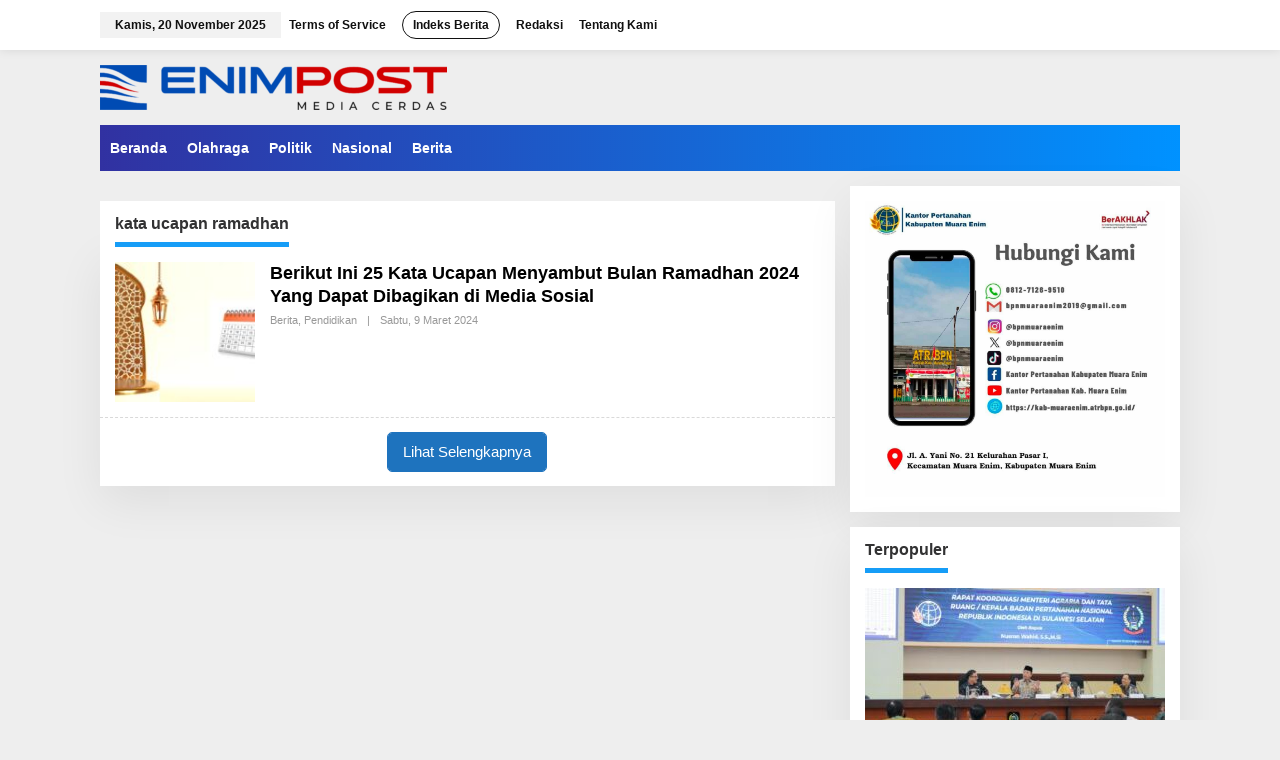

--- FILE ---
content_type: text/html; charset=UTF-8
request_url: https://enimpost.com/tag/kata-ucapan-ramadhan/
body_size: 13265
content:
<!DOCTYPE html><html lang="id"><head itemscope="itemscope" itemtype="https://schema.org/WebSite"><meta charset="UTF-8"><meta name="viewport" content="width=device-width, initial-scale=1"><link rel="profile" href="http://gmpg.org/xfn/11"><meta name='robots' content='index, follow, max-image-preview:large, max-snippet:-1, max-video-preview:-1' /><title>kata ucapan ramadhan Archives - Enim Post</title><link rel="canonical" href="https://enimpost.com/tag/kata-ucapan-ramadhan/" /><meta property="og:locale" content="id_ID" /><meta property="og:type" content="article" /><meta property="og:title" content="kata ucapan ramadhan Archives - Enim Post" /><meta property="og:url" content="https://enimpost.com/tag/kata-ucapan-ramadhan/" /><meta property="og:site_name" content="Enim Post" /><meta name="twitter:card" content="summary_large_image" /> <script type="application/ld+json" class="yoast-schema-graph">{"@context":"https://schema.org","@graph":[{"@type":"CollectionPage","@id":"https://enimpost.com/tag/kata-ucapan-ramadhan/","url":"https://enimpost.com/tag/kata-ucapan-ramadhan/","name":"kata ucapan ramadhan Archives - Enim Post","isPartOf":{"@id":"https://enimpost.com/#website"},"primaryImageOfPage":{"@id":"https://enimpost.com/tag/kata-ucapan-ramadhan/#primaryimage"},"image":{"@id":"https://enimpost.com/tag/kata-ucapan-ramadhan/#primaryimage"},"thumbnailUrl":"https://enimpost.com/wp-content/uploads/2024/03/Daftar-Libur-Maret-Awal-Ramadhan-2024-Menyambut-Bulan-Suci-dengan-Keceriaan.jpg","breadcrumb":{"@id":"https://enimpost.com/tag/kata-ucapan-ramadhan/#breadcrumb"},"inLanguage":"id"},{"@type":"ImageObject","inLanguage":"id","@id":"https://enimpost.com/tag/kata-ucapan-ramadhan/#primaryimage","url":"https://enimpost.com/wp-content/uploads/2024/03/Daftar-Libur-Maret-Awal-Ramadhan-2024-Menyambut-Bulan-Suci-dengan-Keceriaan.jpg","contentUrl":"https://enimpost.com/wp-content/uploads/2024/03/Daftar-Libur-Maret-Awal-Ramadhan-2024-Menyambut-Bulan-Suci-dengan-Keceriaan.jpg","width":1366,"height":768},{"@type":"BreadcrumbList","@id":"https://enimpost.com/tag/kata-ucapan-ramadhan/#breadcrumb","itemListElement":[{"@type":"ListItem","position":1,"name":"Home","item":"https://enimpost.com/"},{"@type":"ListItem","position":2,"name":"kata ucapan ramadhan"}]},{"@type":"WebSite","@id":"https://enimpost.com/#website","url":"https://enimpost.com/","name":"Enim Post","description":"Sumber Informasi Bumi Serasan Sekundang","potentialAction":[{"@type":"SearchAction","target":{"@type":"EntryPoint","urlTemplate":"https://enimpost.com/?s={search_term_string}"},"query-input":{"@type":"PropertyValueSpecification","valueRequired":true,"valueName":"search_term_string"}}],"inLanguage":"id"}]}</script> <link rel='dns-prefetch' href='//www.googletagmanager.com' /><link rel='dns-prefetch' href='//fonts.googleapis.com' /><link rel='dns-prefetch' href='//pagead2.googlesyndication.com' /><link rel="alternate" type="application/rss+xml" title="Enim Post &raquo; Feed" href="https://enimpost.com/feed/" /><link rel="alternate" type="application/rss+xml" title="Enim Post &raquo; Umpan Komentar" href="https://enimpost.com/comments/feed/" /><link rel="alternate" type="application/rss+xml" title="Enim Post &raquo; kata ucapan ramadhan Umpan Tag" href="https://enimpost.com/tag/kata-ucapan-ramadhan/feed/" /><link data-optimized="2" rel="stylesheet" href="https://enimpost.com/wp-content/litespeed/css/d2bb1467cf3fb3e44c7a9ff8e8b57ea2.css?ver=abad5" /> <script type="litespeed/javascript" data-src="https://www.googletagmanager.com/gtag/js?id=G-HMEQJHNVP6" id="google_gtagjs-js"></script> <script id="google_gtagjs-js-after" type="litespeed/javascript">window.dataLayer=window.dataLayer||[];function gtag(){dataLayer.push(arguments)}
gtag("set","linker",{"domains":["enimpost.com"]});gtag("js",new Date());gtag("set","developer_id.dZTNiMT",!0);gtag("config","G-HMEQJHNVP6")</script> <link rel="https://api.w.org/" href="https://enimpost.com/wp-json/" /><link rel="alternate" title="JSON" type="application/json" href="https://enimpost.com/wp-json/wp/v2/tags/984" /><link rel="EditURI" type="application/rsd+xml" title="RSD" href="https://enimpost.com/xmlrpc.php?rsd" /><meta name="generator" content="WordPress 6.8.3" /><meta name="generator" content="Site Kit by Google 1.135.0" /><meta name="google-site-verification" content="BQyCCJJ_2C746BAQAqj9uhpVx0C8kuHMxeTfVQGfv54"><meta name="google-adsense-platform-account" content="ca-host-pub-2644536267352236"><meta name="google-adsense-platform-domain" content="sitekit.withgoogle.com"> <script type="litespeed/javascript" data-src="https://pagead2.googlesyndication.com/pagead/js/adsbygoogle.js?client=ca-pub-9879659595401987&amp;host=ca-host-pub-2644536267352236" crossorigin="anonymous"></script> <link rel="icon" href="https://enimpost.com/wp-content/uploads/2025/01/cropped-Favicon-Enimpost-90x90.png" sizes="32x32" /><link rel="icon" href="https://enimpost.com/wp-content/uploads/2025/01/cropped-Favicon-Enimpost.png" sizes="192x192" /><link rel="apple-touch-icon" href="https://enimpost.com/wp-content/uploads/2025/01/cropped-Favicon-Enimpost.png" /><meta name="msapplication-TileImage" content="https://enimpost.com/wp-content/uploads/2025/01/cropped-Favicon-Enimpost.png" /></head><body class="archive tag tag-kata-ucapan-ramadhan tag-984 wp-theme-newkarma wp-child-theme-newkarma-child gmr-theme gmr-sticky hfeed" itemscope="itemscope" itemtype="https://schema.org/WebPage"><a class="skip-link screen-reader-text" href="#main">Lewati ke konten</a><div class="gmr-topnavwrap clearfix"><div class="container-topnav"><div class="list-flex"><div class="row-flex gmr-table-date">
<span class="gmr-top-date">Kamis, 20 November 2025</span></div><div class="row-flex gmr-table-menu">
<a id="gmr-topnavresponsive-menu" href="#menus" title="Menus" rel="nofollow"><svg xmlns="http://www.w3.org/2000/svg" xmlns:xlink="http://www.w3.org/1999/xlink" aria-hidden="true" role="img" width="1em" height="1em" preserveAspectRatio="xMidYMid meet" viewBox="0 0 24 24"><path d="M4 6h16v2H4zm0 5h16v2H4zm0 5h16v2H4z" fill="currentColor"/></svg></a><div class="close-topnavmenu-wrap"><a id="close-topnavmenu-button" rel="nofollow" href="#"><svg xmlns="http://www.w3.org/2000/svg" xmlns:xlink="http://www.w3.org/1999/xlink" aria-hidden="true" role="img" width="1em" height="1em" preserveAspectRatio="xMidYMid meet" viewBox="0 0 1024 1024"><path d="M685.4 354.8c0-4.4-3.6-8-8-8l-66 .3L512 465.6l-99.3-118.4l-66.1-.3c-4.4 0-8 3.5-8 8c0 1.9.7 3.7 1.9 5.2l130.1 155L340.5 670a8.32 8.32 0 0 0-1.9 5.2c0 4.4 3.6 8 8 8l66.1-.3L512 564.4l99.3 118.4l66 .3c4.4 0 8-3.5 8-8c0-1.9-.7-3.7-1.9-5.2L553.5 515l130.1-155c1.2-1.4 1.8-3.3 1.8-5.2z" fill="currentColor"/><path d="M512 65C264.6 65 64 265.6 64 513s200.6 448 448 448s448-200.6 448-448S759.4 65 512 65zm0 820c-205.4 0-372-166.6-372-372s166.6-372 372-372s372 166.6 372 372s-166.6 372-372 372z" fill="currentColor"/></svg></a></div><nav id="site-navigation" class="gmr-topnavmenu pull-right" role="navigation" itemscope="itemscope" itemtype="https://schema.org/SiteNavigationElement"><ul id="primary-menu" class="menu"><li id="menu-item-38" class="menu-item menu-item-type-post_type menu-item-object-page menu-item-38"><a href="https://enimpost.com/terms-of-service/" itemprop="url"><span itemprop="name">Terms of Service</span></a></li><li id="menu-item-37" class="menu-border menu-item menu-item-type-post_type menu-item-object-page menu-item-37"><a href="https://enimpost.com/indeks-berita/" itemprop="url"><span itemprop="name">Indeks Berita</span></a></li><li id="menu-item-5354" class="menu-item menu-item-type-post_type menu-item-object-page menu-item-5354"><a href="https://enimpost.com/redaksi/" itemprop="url"><span itemprop="name">Redaksi</span></a></li><li id="menu-item-5355" class="menu-item menu-item-type-post_type menu-item-object-page menu-item-5355"><a href="https://enimpost.com/tentang-kami/" itemprop="url"><span itemprop="name">Tentang Kami</span></a></li></ul></nav></div><div class="row-flex gmr-menu-mobile-wrap text-center"><div class="only-mobile gmr-mobilelogo"><div class="gmr-logo"><a href="https://enimpost.com/" class="custom-logo-link" itemprop="url" title="Enim Post"><img data-lazyloaded="1" src="[data-uri]" width="347" height="45" data-src="https://enimpost.com/wp-content/uploads/2025/01/1-e1738156792514.png" alt="Enim Post" title="Enim Post" /></a></div></div></div><div class="row-flex gmr-table-search last-row"></div></div></div></div><div class="container"><div class="clearfix gmr-headwrapper"><div class="gmr-logo"><a href="https://enimpost.com/" class="custom-logo-link" itemprop="url" title="Enim Post"><img data-lazyloaded="1" src="[data-uri]" width="347" height="45" data-src="https://enimpost.com/wp-content/uploads/2025/01/1-e1738156792514.png" alt="Enim Post" title="Enim Post" /></a></div></div></div><header id="masthead" class="site-header" role="banner" itemscope="itemscope" itemtype="https://schema.org/WPHeader"><div class="top-header"><div class="container"><div class="gmr-menuwrap clearfix"><nav id="site-navigation" class="gmr-mainmenu" role="navigation" itemscope="itemscope" itemtype="https://schema.org/SiteNavigationElement"><ul id="primary-menu" class="menu"><li id="menu-item-82" class="menu-item menu-item-type-custom menu-item-object-custom menu-item-82"><a href="/" itemprop="url"><span itemprop="name">Beranda</span></a></li><li id="menu-item-51" class="menu-item menu-item-type-taxonomy menu-item-object-category menu-item-51"><a href="https://enimpost.com/category/olahraga/" itemprop="url"><span itemprop="name">Olahraga</span></a></li><li id="menu-item-53" class="menu-item menu-item-type-taxonomy menu-item-object-category menu-item-53"><a href="https://enimpost.com/category/politik/" itemprop="url"><span itemprop="name">Politik</span></a></li><li id="menu-item-54" class="menu-item menu-item-type-taxonomy menu-item-object-category menu-item-54"><a href="https://enimpost.com/category/nasional/" itemprop="url"><span itemprop="name">Nasional</span></a></li><li id="menu-item-50" class="menu-item menu-item-type-taxonomy menu-item-object-category menu-item-50"><a href="https://enimpost.com/category/berita/" itemprop="url"><span itemprop="name">Berita</span></a></li></ul></nav></div></div></div></header><div class="site inner-wrap" id="site-container"><div id="content" class="gmr-content"><div class="container"><div class="row"><div id="primary" class="content-area col-md-content"><div id="moduleslide" class="clearfix gmr-element-carousel"><div class="gmr-owl-wrap"><div class="gmr-owl-carousel owl-carousel owl-theme"><div class="item gmr-slider-content"><div class="other-content-thumbnail">
<a href="https://enimpost.com/daerah/bupati-edison-serahkan-bantuan-korban-kebakaran-dan-puji-kekompakan-warga-desa-kepur/" itemprop="url" title="Tautan ke: Bupati Edison Serahkan Bantuan Korban Kebakaran dan Puji Kekompakan Warga Desa Kepur" rel="bookmark"><img data-lazyloaded="1" src="[data-uri]" width="300" height="178" data-src="https://enimpost.com/wp-content/uploads/2025/11/585367867_2036714926867929_7778195358993480642_n-300x178.jpg" class="attachment-large size-large wp-post-image" alt="" decoding="async" fetchpriority="high" data-srcset="https://enimpost.com/wp-content/uploads/2025/11/585367867_2036714926867929_7778195358993480642_n-300x178.jpg 300w, https://enimpost.com/wp-content/uploads/2025/11/585367867_2036714926867929_7778195358993480642_n-768x456.jpg 768w, https://enimpost.com/wp-content/uploads/2025/11/585367867_2036714926867929_7778195358993480642_n-1536x912.jpg 1536w, https://enimpost.com/wp-content/uploads/2025/11/585367867_2036714926867929_7778195358993480642_n.jpg 1600w" data-sizes="(max-width: 300px) 100vw, 300px" title="585367867_2036714926867929_7778195358993480642_n" /></a></div><div class="gmr-slide-title">
<a href="https://enimpost.com/daerah/bupati-edison-serahkan-bantuan-korban-kebakaran-dan-puji-kekompakan-warga-desa-kepur/" class="gmr-slide-titlelink rp-title" title="Bupati Edison Serahkan Bantuan Korban Kebakaran dan Puji Kekompakan Warga Desa Kepur">Bupati Edison Serahkan Bantuan Korban Kebakaran dan Puji Kekompakan Warga Desa Kepur</a></div></div><div class="item gmr-slider-content"><div class="other-content-thumbnail">
<a href="https://enimpost.com/daerah/gaya-humanis-sat-lantas-polres-muara-enim-warnai-operasi-zebra-musi-2025/" itemprop="url" title="Tautan ke: Gaya Humanis Sat Lantas Polres Muara Enim Warnai Operasi Zebra Musi 2025" rel="bookmark"><img data-lazyloaded="1" src="[data-uri]" width="300" height="178" data-src="https://enimpost.com/wp-content/uploads/2025/11/2a3c40b2-ca4f-4676-be9e-caee4b03ee60-300x178.jpeg" class="attachment-large size-large wp-post-image" alt="" decoding="async" title="2a3c40b2-ca4f-4676-be9e-caee4b03ee60" /></a></div><div class="gmr-slide-title">
<a href="https://enimpost.com/daerah/gaya-humanis-sat-lantas-polres-muara-enim-warnai-operasi-zebra-musi-2025/" class="gmr-slide-titlelink rp-title" title="Gaya Humanis Sat Lantas Polres Muara Enim Warnai Operasi Zebra Musi 2025">Gaya Humanis Sat Lantas Polres Muara Enim Warnai Operasi Zebra Musi 2025</a></div></div><div class="item gmr-slider-content"><div class="other-content-thumbnail">
<a href="https://enimpost.com/berita/kunjungan-perdana-ke-papua-menteri-nusron-akan-sosialisasikan-pendaftaran-tanah-ulayat-dan-serahkan-sertipikat-rumah-ibadah/" itemprop="url" title="Tautan ke: Kunjungan Perdana ke Papua, Menteri Nusron akan Sosialisasikan Pendaftaran Tanah Ulayat dan Serahkan Sertipikat Rumah Ibadah" rel="bookmark"><img data-lazyloaded="1" src="[data-uri]" width="300" height="178" data-src="https://enimpost.com/wp-content/uploads/2025/11/WhatsApp-Image-2025-11-19-at-08.30.06-300x178.jpeg" class="attachment-large size-large wp-post-image" alt="" decoding="async" title="WhatsApp Image 2025-11-19 at 08.30.06" /></a></div><div class="gmr-slide-title">
<a href="https://enimpost.com/berita/kunjungan-perdana-ke-papua-menteri-nusron-akan-sosialisasikan-pendaftaran-tanah-ulayat-dan-serahkan-sertipikat-rumah-ibadah/" class="gmr-slide-titlelink rp-title" title="Kunjungan Perdana ke Papua, Menteri Nusron akan Sosialisasikan Pendaftaran Tanah Ulayat dan Serahkan Sertipikat Rumah Ibadah">Kunjungan Perdana ke Papua, Menteri Nusron akan Sosialisasikan Pendaftaran Tanah Ulayat dan Serahkan Sertipikat Rumah Ibadah</a></div></div><div class="item gmr-slider-content"><div class="other-content-thumbnail">
<a href="https://enimpost.com/nasional/monev-layanan-pertanahan-menteri-nusron-ingin-kepastian-layanan-bisa-dirasakan-masyarakat/" itemprop="url" title="Tautan ke: Monev Layanan Pertanahan, Menteri Nusron Ingin Kepastian Layanan Bisa Dirasakan Masyarakat" rel="bookmark"><img data-lazyloaded="1" src="[data-uri]" width="300" height="178" data-src="https://enimpost.com/wp-content/uploads/2025/11/WhatsApp-Image-2025-11-18-at-15.10.20-300x178.jpeg" class="attachment-large size-large wp-post-image" alt="" decoding="async" title="WhatsApp Image 2025-11-18 at 15.10.20" /></a></div><div class="gmr-slide-title">
<a href="https://enimpost.com/nasional/monev-layanan-pertanahan-menteri-nusron-ingin-kepastian-layanan-bisa-dirasakan-masyarakat/" class="gmr-slide-titlelink rp-title" title="Monev Layanan Pertanahan, Menteri Nusron Ingin Kepastian Layanan Bisa Dirasakan Masyarakat">Monev Layanan Pertanahan, Menteri Nusron Ingin Kepastian Layanan Bisa Dirasakan Masyarakat</a></div></div><div class="item gmr-slider-content"><div class="other-content-thumbnail">
<a href="https://enimpost.com/daerah/camat-sdl-peringati-lima-hari-besar-dalam-satu-upacara/" itemprop="url" title="Tautan ke: Camat SDL Peringati Lima Hari Besar Dalam Satu Upacara" rel="bookmark"><img data-lazyloaded="1" src="[data-uri]" width="300" height="178" data-src="https://enimpost.com/wp-content/uploads/2025/11/WhatsApp-Image-2025-11-18-at-09.52.00-300x178.jpeg" class="attachment-large size-large wp-post-image" alt="" decoding="async" title="WhatsApp Image 2025-11-18 at 09.52.00" /></a></div><div class="gmr-slide-title">
<a href="https://enimpost.com/daerah/camat-sdl-peringati-lima-hari-besar-dalam-satu-upacara/" class="gmr-slide-titlelink rp-title" title="Camat SDL Peringati Lima Hari Besar Dalam Satu Upacara">Camat SDL Peringati Lima Hari Besar Dalam Satu Upacara</a></div></div></div></div></div><h1 class="page-title" itemprop="headline"><span>kata ucapan ramadhan</span></h1><main id="main" class="site-main site-main-archive gmr-infinite-selector" role="main"><div id="gmr-main-load"><article id="post-3019" class="gmr-smallthumb clearfix item-infinite post-3019 post type-post status-publish format-standard has-post-thumbnail category-berita category-pendidikan tag-enimpost tag-kata-ucapan-ramadhan tag-ramadhan2024" itemscope="itemscope" itemtype="https://schema.org/CreativeWork"><div class="gmr-box-content hentry gmr-archive clearfix"><div class="content-thumbnail"><a href="https://enimpost.com/berita/berikut-ini-25-kata-ucapan-menyambut-bulan-ramadhan-2024-yang-dapat-dibagikan-di-media-sosial/" itemprop="url" title="Tautan ke: Berikut Ini 25 Kata Ucapan Menyambut Bulan Ramadhan 2024 Yang Dapat Dibagikan di Media Sosial" rel="bookmark"><img data-lazyloaded="1" src="[data-uri]" width="150" height="150" data-src="https://enimpost.com/wp-content/uploads/2024/03/Daftar-Libur-Maret-Awal-Ramadhan-2024-Menyambut-Bulan-Suci-dengan-Keceriaan-150x150.jpg" class="attachment-medium size-medium wp-post-image" alt="" itemprop="image" decoding="async" data-srcset="https://enimpost.com/wp-content/uploads/2024/03/Daftar-Libur-Maret-Awal-Ramadhan-2024-Menyambut-Bulan-Suci-dengan-Keceriaan-150x150.jpg 150w, https://enimpost.com/wp-content/uploads/2024/03/Daftar-Libur-Maret-Awal-Ramadhan-2024-Menyambut-Bulan-Suci-dengan-Keceriaan-90x90.jpg 90w" data-sizes="(max-width: 150px) 100vw, 150px" title="Daftar-Libur-Maret-Awal-Ramadhan-2024-Menyambut-Bulan-Suci-dengan-Keceriaan.jpg" /></a></div><div class="item-article"><header class="entry-header"><h2 class="entry-title" itemprop="headline">
<a href="https://enimpost.com/berita/berikut-ini-25-kata-ucapan-menyambut-bulan-ramadhan-2024-yang-dapat-dibagikan-di-media-sosial/" itemscope="itemscope" itemtype="https://schema.org/url" title="Tautan ke: Berikut Ini 25 Kata Ucapan Menyambut Bulan Ramadhan 2024 Yang Dapat Dibagikan di Media Sosial" rel="bookmark">Berikut Ini 25 Kata Ucapan Menyambut Bulan Ramadhan 2024 Yang Dapat Dibagikan di Media Sosial</a></h2></header><div class="entry-meta"><div class="gmr-metacontent"><span class="cat-links"><a href="https://enimpost.com/category/berita/" rel="category tag">Berita</a>, <a href="https://enimpost.com/category/pendidikan/" rel="category tag">Pendidikan</a></span><span class="posted-on"><span class="byline">|</span><time class="entry-date published" itemprop="datePublished" datetime="2024-03-09T10:18:55+07:00">Sabtu, 9 Maret 2024</time><time class="updated" datetime="2024-03-09T10:21:05+07:00">Sabtu, 9 Maret 2024</time></span><span class="screen-reader-text">oleh <span class="entry-author vcard screen-reader-text" itemprop="author" itemscope="itemscope" itemtype="https://schema.org/person"><a class="url fn n" href="https://enimpost.com/author/admin_ep/" title="Tautan ke: admin_ep" itemprop="url"><span itemprop="name">admin_ep</span></a></span></span></div></div><div class="entry-content entry-content-archive" itemprop="text"></div></div></div></article></div><div class="inf-pagination"></div><div class="text-center gmr-newinfinite"><div class="page-load-status"><div class="loader-ellips infinite-scroll-request gmr-ajax-load-wrapper gmr-loader"><div class="gmr-ajax-wrap"><div class="gmr-ajax-loader"><div></div><div></div></div></div></div><p class="infinite-scroll-last">Tidak Ada Lagi Postingan yang Tersedia.</p><p class="infinite-scroll-error">Tidak ada lagi halaman untuk dimuat.</p></div><p><button class="view-more-button heading-text">Lihat Selengkapnya</button></p></div></main></div><aside id="secondary" class="widget-area col-md-sb-r pos-sticky" role="complementary" ><div id="media_image-9" class="widget widget_media_image"><img data-lazyloaded="1" src="[data-uri]" width="1076" height="1060" data-src="https://enimpost.com/wp-content/uploads/2025/01/WhatsApp-Image-2025-01-29-at-17.46.31.jpeg" class="image wp-image-4526  attachment-full size-full" alt="" style="max-width: 100%; height: auto;" decoding="async" data-srcset="https://enimpost.com/wp-content/uploads/2025/01/WhatsApp-Image-2025-01-29-at-17.46.31.jpeg 1076w, https://enimpost.com/wp-content/uploads/2025/01/WhatsApp-Image-2025-01-29-at-17.46.31-90x90.jpeg 90w, https://enimpost.com/wp-content/uploads/2025/01/WhatsApp-Image-2025-01-29-at-17.46.31-768x757.jpeg 768w" data-sizes="(max-width: 1076px) 100vw, 1076px" title="WhatsApp Image 2025-01-29 at 17.46.31" /></div><div id="newkarma-mostview-3" class="widget newkarma-widget-post"><h3 class="widget-title"><span>Terpopuler</span></h3><div class="newkarma-rp-widget"><div class="newkarma-rp"><ul><li class="has-post-thumbnail clearfix"><div class="content-big-thumbnail"><a href="https://enimpost.com/nasional/percepat-penyelesaian-persoalan-tanah-dan-ruang-menteri-nusron-adakan-rakor-dengan-kepala-daerah-se-sulsel/" itemprop="url" title="Tautan ke: Percepat Penyelesaian Persoalan Tanah dan Ruang, Menteri Nusron Adakan Rakor dengan Kepala Daerah Se-Sulsel" rel="bookmark"><img data-lazyloaded="1" src="[data-uri]" width="300" height="178" data-src="https://enimpost.com/wp-content/uploads/2025/11/WhatsApp-Image-2025-11-13-at-17.24.05-300x178.jpeg" class="attachment-large size-large wp-post-image" alt="" decoding="async" title="WhatsApp Image 2025-11-13 at 17.24.05" /></a></div><div class="rp-number pull-left">1</div><div class="gmr-rp-number-content">
<a href="https://enimpost.com/nasional/percepat-penyelesaian-persoalan-tanah-dan-ruang-menteri-nusron-adakan-rakor-dengan-kepala-daerah-se-sulsel/" class="rp-title" itemprop="url" title="Tautan ke: Percepat Penyelesaian Persoalan Tanah dan Ruang, Menteri Nusron Adakan Rakor dengan Kepala Daerah Se-Sulsel">Percepat Penyelesaian Persoalan Tanah dan Ruang, Menteri Nusron Adakan Rakor dengan Kepala Daerah Se-Sulsel</a><div class="gmr-metacontent"></div></div></li><li><div class="rp-number pull-left">2</div><div class="gmr-rp-number-content">
<a href="https://enimpost.com/berita/atlet-perempuan-unjuk-gigi-perwosi-muara-enim-tembus-final-river-rafting-2025/" class="rp-title" itemprop="url" title="Tautan ke: Atlet Perempuan Unjuk Gigi, PERWOSI Muara Enim Tembus Final River Rafting 2025">Atlet Perempuan Unjuk Gigi, PERWOSI Muara Enim Tembus Final River Rafting 2025</a><div class="gmr-metacontent"></div></div></li><li><div class="rp-number pull-left">3</div><div class="gmr-rp-number-content">
<a href="https://enimpost.com/daerah/momentum-rangkaian-hari-bhakti-kemenimipas-ke-1-lapas-muara-enim-gelar-kegiatan-donor-darah-di-pmi-muara-enim/" class="rp-title" itemprop="url" title="Tautan ke: Momentum Rangkaian Hari Bhakti Kemenimipas ke-1, Lapas Muara Enim Gelar Kegiatan Donor Darah di PMI Muara Enim">Momentum Rangkaian Hari Bhakti Kemenimipas ke-1, Lapas Muara Enim Gelar Kegiatan Donor Darah di PMI Muara Enim</a><div class="gmr-metacontent"></div></div></li><li><div class="rp-number pull-left">4</div><div class="gmr-rp-number-content">
<a href="https://enimpost.com/berita/sertipikat-terbitan-lama-jadi-pemicu-tumpang-tindih-menteri-nusron-minta-masyarakat-lakukan-ini/" class="rp-title" itemprop="url" title="Tautan ke: Sertipikat Terbitan Lama Jadi Pemicu Tumpang Tindih, Menteri Nusron Minta Masyarakat Lakukan Ini">Sertipikat Terbitan Lama Jadi Pemicu Tumpang Tindih, Menteri Nusron Minta Masyarakat Lakukan Ini</a><div class="gmr-metacontent"></div></div></li><li><div class="rp-number pull-left">5</div><div class="gmr-rp-number-content">
<a href="https://enimpost.com/daerah/pembinaan-kerohanian-rutin-kamis-malam-jumat-lapas-muara-enim-rutin-pengajian-dan-pembacaan-surah-yasin/" class="rp-title" itemprop="url" title="Tautan ke: Pembinaan Kerohanian Rutin Kamis Malam Jumat, Lapas Muara Enim Rutin Pengajian dan Pembacaan Surah Yasin">Pembinaan Kerohanian Rutin Kamis Malam Jumat, Lapas Muara Enim Rutin Pengajian dan Pembacaan Surah Yasin</a><div class="gmr-metacontent"></div></div></li></ul></div></div></div></aside></div></div><div id="stop-container"></div></div></div><footer id="colophon" class="site-footer" role="contentinfo" ><div class="container"><div class="clearfix footer-content"><div class="gmr-footer-logo pull-left"><a href="https://enimpost.com/" class="custom-footerlogo-link" itemprop="url" title="Enim Post"><img data-lazyloaded="1" src="[data-uri]" width="2738" height="355" data-src="https://enimpost.com/wp-content/uploads/2025/01/2-1.png" alt="Enim Post" title="Enim Post" itemprop="image" /></a></div></div>
<span class="pull-left theme-copyright">Enim Post</span><ul id="copyright-menu" class="menu"><li class="menu-item menu-item-type-post_type menu-item-object-page menu-item-38"><a href="https://enimpost.com/terms-of-service/" itemprop="url">Terms of Service</a></li><li class="menu-border menu-item menu-item-type-post_type menu-item-object-page menu-item-37"><a href="https://enimpost.com/indeks-berita/" itemprop="url">Indeks Berita</a></li><li class="menu-item menu-item-type-post_type menu-item-object-page menu-item-5354"><a href="https://enimpost.com/redaksi/" itemprop="url">Redaksi</a></li><li class="menu-item menu-item-type-post_type menu-item-object-page menu-item-5355"><a href="https://enimpost.com/tentang-kami/" itemprop="url">Tentang Kami</a></li></ul></div></footer><div class="gmr-ontop gmr-hide"><svg xmlns="http://www.w3.org/2000/svg" xmlns:xlink="http://www.w3.org/1999/xlink" aria-hidden="true" role="img" width="1em" height="1em" preserveAspectRatio="xMidYMid meet" viewBox="0 0 24 24"><g fill="none"><path d="M12 22V7" stroke="currentColor" stroke-width="2" stroke-linecap="round" stroke-linejoin="round"/><path d="M5 14l7-7l7 7" stroke="currentColor" stroke-width="2" stroke-linecap="round" stroke-linejoin="round"/><path d="M3 2h18" stroke="currentColor" stroke-width="2" stroke-linecap="round" stroke-linejoin="round"/></g></svg></div> <script type="speculationrules">{"prefetch":[{"source":"document","where":{"and":[{"href_matches":"\/*"},{"not":{"href_matches":["\/wp-*.php","\/wp-admin\/*","\/wp-content\/uploads\/*","\/wp-content\/*","\/wp-content\/plugins\/*","\/wp-content\/themes\/newkarma-child\/*","\/wp-content\/themes\/newkarma\/*","\/*\\?(.+)"]}},{"not":{"selector_matches":"a[rel~=\"nofollow\"]"}},{"not":{"selector_matches":".no-prefetch, .no-prefetch a"}}]},"eagerness":"conservative"}]}</script> <script data-no-optimize="1">window.lazyLoadOptions=Object.assign({},{threshold:300},window.lazyLoadOptions||{});!function(t,e){"object"==typeof exports&&"undefined"!=typeof module?module.exports=e():"function"==typeof define&&define.amd?define(e):(t="undefined"!=typeof globalThis?globalThis:t||self).LazyLoad=e()}(this,function(){"use strict";function e(){return(e=Object.assign||function(t){for(var e=1;e<arguments.length;e++){var n,a=arguments[e];for(n in a)Object.prototype.hasOwnProperty.call(a,n)&&(t[n]=a[n])}return t}).apply(this,arguments)}function o(t){return e({},at,t)}function l(t,e){return t.getAttribute(gt+e)}function c(t){return l(t,vt)}function s(t,e){return function(t,e,n){e=gt+e;null!==n?t.setAttribute(e,n):t.removeAttribute(e)}(t,vt,e)}function i(t){return s(t,null),0}function r(t){return null===c(t)}function u(t){return c(t)===_t}function d(t,e,n,a){t&&(void 0===a?void 0===n?t(e):t(e,n):t(e,n,a))}function f(t,e){et?t.classList.add(e):t.className+=(t.className?" ":"")+e}function _(t,e){et?t.classList.remove(e):t.className=t.className.replace(new RegExp("(^|\\s+)"+e+"(\\s+|$)")," ").replace(/^\s+/,"").replace(/\s+$/,"")}function g(t){return t.llTempImage}function v(t,e){!e||(e=e._observer)&&e.unobserve(t)}function b(t,e){t&&(t.loadingCount+=e)}function p(t,e){t&&(t.toLoadCount=e)}function n(t){for(var e,n=[],a=0;e=t.children[a];a+=1)"SOURCE"===e.tagName&&n.push(e);return n}function h(t,e){(t=t.parentNode)&&"PICTURE"===t.tagName&&n(t).forEach(e)}function a(t,e){n(t).forEach(e)}function m(t){return!!t[lt]}function E(t){return t[lt]}function I(t){return delete t[lt]}function y(e,t){var n;m(e)||(n={},t.forEach(function(t){n[t]=e.getAttribute(t)}),e[lt]=n)}function L(a,t){var o;m(a)&&(o=E(a),t.forEach(function(t){var e,n;e=a,(t=o[n=t])?e.setAttribute(n,t):e.removeAttribute(n)}))}function k(t,e,n){f(t,e.class_loading),s(t,st),n&&(b(n,1),d(e.callback_loading,t,n))}function A(t,e,n){n&&t.setAttribute(e,n)}function O(t,e){A(t,rt,l(t,e.data_sizes)),A(t,it,l(t,e.data_srcset)),A(t,ot,l(t,e.data_src))}function w(t,e,n){var a=l(t,e.data_bg_multi),o=l(t,e.data_bg_multi_hidpi);(a=nt&&o?o:a)&&(t.style.backgroundImage=a,n=n,f(t=t,(e=e).class_applied),s(t,dt),n&&(e.unobserve_completed&&v(t,e),d(e.callback_applied,t,n)))}function x(t,e){!e||0<e.loadingCount||0<e.toLoadCount||d(t.callback_finish,e)}function M(t,e,n){t.addEventListener(e,n),t.llEvLisnrs[e]=n}function N(t){return!!t.llEvLisnrs}function z(t){if(N(t)){var e,n,a=t.llEvLisnrs;for(e in a){var o=a[e];n=e,o=o,t.removeEventListener(n,o)}delete t.llEvLisnrs}}function C(t,e,n){var a;delete t.llTempImage,b(n,-1),(a=n)&&--a.toLoadCount,_(t,e.class_loading),e.unobserve_completed&&v(t,n)}function R(i,r,c){var l=g(i)||i;N(l)||function(t,e,n){N(t)||(t.llEvLisnrs={});var a="VIDEO"===t.tagName?"loadeddata":"load";M(t,a,e),M(t,"error",n)}(l,function(t){var e,n,a,o;n=r,a=c,o=u(e=i),C(e,n,a),f(e,n.class_loaded),s(e,ut),d(n.callback_loaded,e,a),o||x(n,a),z(l)},function(t){var e,n,a,o;n=r,a=c,o=u(e=i),C(e,n,a),f(e,n.class_error),s(e,ft),d(n.callback_error,e,a),o||x(n,a),z(l)})}function T(t,e,n){var a,o,i,r,c;t.llTempImage=document.createElement("IMG"),R(t,e,n),m(c=t)||(c[lt]={backgroundImage:c.style.backgroundImage}),i=n,r=l(a=t,(o=e).data_bg),c=l(a,o.data_bg_hidpi),(r=nt&&c?c:r)&&(a.style.backgroundImage='url("'.concat(r,'")'),g(a).setAttribute(ot,r),k(a,o,i)),w(t,e,n)}function G(t,e,n){var a;R(t,e,n),a=e,e=n,(t=Et[(n=t).tagName])&&(t(n,a),k(n,a,e))}function D(t,e,n){var a;a=t,(-1<It.indexOf(a.tagName)?G:T)(t,e,n)}function S(t,e,n){var a;t.setAttribute("loading","lazy"),R(t,e,n),a=e,(e=Et[(n=t).tagName])&&e(n,a),s(t,_t)}function V(t){t.removeAttribute(ot),t.removeAttribute(it),t.removeAttribute(rt)}function j(t){h(t,function(t){L(t,mt)}),L(t,mt)}function F(t){var e;(e=yt[t.tagName])?e(t):m(e=t)&&(t=E(e),e.style.backgroundImage=t.backgroundImage)}function P(t,e){var n;F(t),n=e,r(e=t)||u(e)||(_(e,n.class_entered),_(e,n.class_exited),_(e,n.class_applied),_(e,n.class_loading),_(e,n.class_loaded),_(e,n.class_error)),i(t),I(t)}function U(t,e,n,a){var o;n.cancel_on_exit&&(c(t)!==st||"IMG"===t.tagName&&(z(t),h(o=t,function(t){V(t)}),V(o),j(t),_(t,n.class_loading),b(a,-1),i(t),d(n.callback_cancel,t,e,a)))}function $(t,e,n,a){var o,i,r=(i=t,0<=bt.indexOf(c(i)));s(t,"entered"),f(t,n.class_entered),_(t,n.class_exited),o=t,i=a,n.unobserve_entered&&v(o,i),d(n.callback_enter,t,e,a),r||D(t,n,a)}function q(t){return t.use_native&&"loading"in HTMLImageElement.prototype}function H(t,o,i){t.forEach(function(t){return(a=t).isIntersecting||0<a.intersectionRatio?$(t.target,t,o,i):(e=t.target,n=t,a=o,t=i,void(r(e)||(f(e,a.class_exited),U(e,n,a,t),d(a.callback_exit,e,n,t))));var e,n,a})}function B(e,n){var t;tt&&!q(e)&&(n._observer=new IntersectionObserver(function(t){H(t,e,n)},{root:(t=e).container===document?null:t.container,rootMargin:t.thresholds||t.threshold+"px"}))}function J(t){return Array.prototype.slice.call(t)}function K(t){return t.container.querySelectorAll(t.elements_selector)}function Q(t){return c(t)===ft}function W(t,e){return e=t||K(e),J(e).filter(r)}function X(e,t){var n;(n=K(e),J(n).filter(Q)).forEach(function(t){_(t,e.class_error),i(t)}),t.update()}function t(t,e){var n,a,t=o(t);this._settings=t,this.loadingCount=0,B(t,this),n=t,a=this,Y&&window.addEventListener("online",function(){X(n,a)}),this.update(e)}var Y="undefined"!=typeof window,Z=Y&&!("onscroll"in window)||"undefined"!=typeof navigator&&/(gle|ing|ro)bot|crawl|spider/i.test(navigator.userAgent),tt=Y&&"IntersectionObserver"in window,et=Y&&"classList"in document.createElement("p"),nt=Y&&1<window.devicePixelRatio,at={elements_selector:".lazy",container:Z||Y?document:null,threshold:300,thresholds:null,data_src:"src",data_srcset:"srcset",data_sizes:"sizes",data_bg:"bg",data_bg_hidpi:"bg-hidpi",data_bg_multi:"bg-multi",data_bg_multi_hidpi:"bg-multi-hidpi",data_poster:"poster",class_applied:"applied",class_loading:"litespeed-loading",class_loaded:"litespeed-loaded",class_error:"error",class_entered:"entered",class_exited:"exited",unobserve_completed:!0,unobserve_entered:!1,cancel_on_exit:!0,callback_enter:null,callback_exit:null,callback_applied:null,callback_loading:null,callback_loaded:null,callback_error:null,callback_finish:null,callback_cancel:null,use_native:!1},ot="src",it="srcset",rt="sizes",ct="poster",lt="llOriginalAttrs",st="loading",ut="loaded",dt="applied",ft="error",_t="native",gt="data-",vt="ll-status",bt=[st,ut,dt,ft],pt=[ot],ht=[ot,ct],mt=[ot,it,rt],Et={IMG:function(t,e){h(t,function(t){y(t,mt),O(t,e)}),y(t,mt),O(t,e)},IFRAME:function(t,e){y(t,pt),A(t,ot,l(t,e.data_src))},VIDEO:function(t,e){a(t,function(t){y(t,pt),A(t,ot,l(t,e.data_src))}),y(t,ht),A(t,ct,l(t,e.data_poster)),A(t,ot,l(t,e.data_src)),t.load()}},It=["IMG","IFRAME","VIDEO"],yt={IMG:j,IFRAME:function(t){L(t,pt)},VIDEO:function(t){a(t,function(t){L(t,pt)}),L(t,ht),t.load()}},Lt=["IMG","IFRAME","VIDEO"];return t.prototype={update:function(t){var e,n,a,o=this._settings,i=W(t,o);{if(p(this,i.length),!Z&&tt)return q(o)?(e=o,n=this,i.forEach(function(t){-1!==Lt.indexOf(t.tagName)&&S(t,e,n)}),void p(n,0)):(t=this._observer,o=i,t.disconnect(),a=t,void o.forEach(function(t){a.observe(t)}));this.loadAll(i)}},destroy:function(){this._observer&&this._observer.disconnect(),K(this._settings).forEach(function(t){I(t)}),delete this._observer,delete this._settings,delete this.loadingCount,delete this.toLoadCount},loadAll:function(t){var e=this,n=this._settings;W(t,n).forEach(function(t){v(t,e),D(t,n,e)})},restoreAll:function(){var e=this._settings;K(e).forEach(function(t){P(t,e)})}},t.load=function(t,e){e=o(e);D(t,e)},t.resetStatus=function(t){i(t)},t}),function(t,e){"use strict";function n(){e.body.classList.add("litespeed_lazyloaded")}function a(){console.log("[LiteSpeed] Start Lazy Load"),o=new LazyLoad(Object.assign({},t.lazyLoadOptions||{},{elements_selector:"[data-lazyloaded]",callback_finish:n})),i=function(){o.update()},t.MutationObserver&&new MutationObserver(i).observe(e.documentElement,{childList:!0,subtree:!0,attributes:!0})}var o,i;t.addEventListener?t.addEventListener("load",a,!1):t.attachEvent("onload",a)}(window,document);</script><script data-no-optimize="1">window.litespeed_ui_events=window.litespeed_ui_events||["mouseover","click","keydown","wheel","touchmove","touchstart"];var urlCreator=window.URL||window.webkitURL;function litespeed_load_delayed_js_force(){console.log("[LiteSpeed] Start Load JS Delayed"),litespeed_ui_events.forEach(e=>{window.removeEventListener(e,litespeed_load_delayed_js_force,{passive:!0})}),document.querySelectorAll("iframe[data-litespeed-src]").forEach(e=>{e.setAttribute("src",e.getAttribute("data-litespeed-src"))}),"loading"==document.readyState?window.addEventListener("DOMContentLoaded",litespeed_load_delayed_js):litespeed_load_delayed_js()}litespeed_ui_events.forEach(e=>{window.addEventListener(e,litespeed_load_delayed_js_force,{passive:!0})});async function litespeed_load_delayed_js(){let t=[];for(var d in document.querySelectorAll('script[type="litespeed/javascript"]').forEach(e=>{t.push(e)}),t)await new Promise(e=>litespeed_load_one(t[d],e));document.dispatchEvent(new Event("DOMContentLiteSpeedLoaded")),window.dispatchEvent(new Event("DOMContentLiteSpeedLoaded"))}function litespeed_load_one(t,e){console.log("[LiteSpeed] Load ",t);var d=document.createElement("script");d.addEventListener("load",e),d.addEventListener("error",e),t.getAttributeNames().forEach(e=>{"type"!=e&&d.setAttribute("data-src"==e?"src":e,t.getAttribute(e))});let a=!(d.type="text/javascript");!d.src&&t.textContent&&(d.src=litespeed_inline2src(t.textContent),a=!0),t.after(d),t.remove(),a&&e()}function litespeed_inline2src(t){try{var d=urlCreator.createObjectURL(new Blob([t.replace(/^(?:<!--)?(.*?)(?:-->)?$/gm,"$1")],{type:"text/javascript"}))}catch(e){d="data:text/javascript;base64,"+btoa(t.replace(/^(?:<!--)?(.*?)(?:-->)?$/gm,"$1"))}return d}</script><script data-no-optimize="1">var litespeed_vary=document.cookie.replace(/(?:(?:^|.*;\s*)_lscache_vary\s*\=\s*([^;]*).*$)|^.*$/,"");litespeed_vary||fetch("/wp-content/plugins/litespeed-cache/guest.vary.php",{method:"POST",cache:"no-cache",redirect:"follow"}).then(e=>e.json()).then(e=>{console.log(e),e.hasOwnProperty("reload")&&"yes"==e.reload&&(sessionStorage.setItem("litespeed_docref",document.referrer),window.location.reload(!0))});</script><script data-optimized="1" type="litespeed/javascript" data-src="https://enimpost.com/wp-content/litespeed/js/ec8fdd81394e36fccac3e8e286231f68.js?ver=abad5"></script></body></html>
<!-- Page optimized by LiteSpeed Cache @2025-11-20 12:03:49 -->

<!-- Page cached by LiteSpeed Cache 7.6.2 on 2025-11-20 12:03:48 -->
<!-- Guest Mode -->
<!-- QUIC.cloud UCSS in queue -->